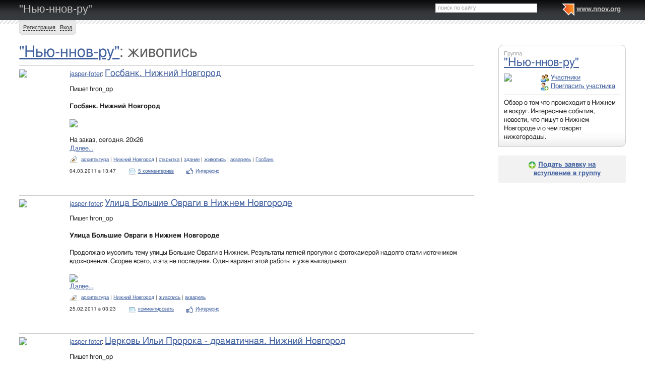

--- FILE ---
content_type: text/html; charset=utf-8
request_url: http://new.nnov.org/tag/zhivopis
body_size: 16046
content:
<!DOCTYPE html PUBLIC "-//W3C//DTD XHTML 1.0 Transitional//EN" "http://www.w3.org/TR/xhtml1/DTD/xhtml1-transitional.dtd">
<html xmlns="http://www.w3.org/1999/xhtml">
<head>
   <title>живопись на "Нью-ннов-ру"</title>
<meta http-equiv="Content-Type" content="text/html; charset=utf-8" />

<meta name="description" content="Статьи по тегу живопись на "Нью-ннов-ру" Нижний Новгород" /><meta name="keywords" content="Новгород, Нижний" />
<link rel="shortcut icon" type="image/x-icon" href="http://img.nnov.org/favicon.ico"/>
<link rel="icon" type="image/x-icon" href="http://img.nnov.org/favicon.ico"/>
  	<link rel="alternate" type="application/rss+xml" title=""Нью-ннов-ру"" href="http://new.nnov.org/rss.php" />
	   
 
            
            
    
  
   <script type="text/javascript" src="http://s.img.nnov.org/jquery,startup.js?1.2.7"></script>
  <link rel="stylesheet" href="http://s.img.nnov.org/colors,classic_v2.css;JooStest.css;Oflife.css;Beatle,common.css;myspace,menu.css;myspace,menu.css?3.5.8" type="text/css" media="all"/>

   
 
    <script type="text/javascript" src="http://s.img.nnov.org/adwolf.js"></script>
</head>
<body id="myspace" class="js cBody full" onclick='return {"data":{"user":{"user_id":0,"login":""}},"dispatcher":"page"}' widget="Controls_Document" data='{"userId":0,"login":""}'>
  <script type="text/javascript">

  var _gaq = _gaq || [];
  _gaq.push(['_setAccount', 'UA-30406011-5']);
  _gaq.push(['_setDomainName', '.nnov.org']);
  _gaq.push(['_setSessionCookieTimeout', 7200000]);
  _gaq.push(['_trackPageview']);
  _gaq.push(['t2._setAccount', 'UA-30406011-1']);
 _gaq.push(['t2._setDomainName','none']);
 _gaq.push(['t2._setAllowLinker',true]);
  _gaq.push(['t2._trackPageview']);

  (function() {
    var ga = document.createElement('script'); ga.type = 'text/javascript'; ga.async = true;
    ga.src = ('https:' == document.location.protocol ? 'https://ssl' : 'http://www') + '.google-analytics.com/ga.js';
    var s = document.getElementsByTagName('script')[0]; s.parentNode.insertBefore(ga, s);
  })();

</script>
<!-- Yandex.Metrika counter -->
<script type="text/javascript">
(function (d, w, c) {
    (w[c] = w[c] || []).push(function() {
        try {
            w.yaCounter17734588 = new Ya.Metrika({id:17734588, enableAll: true, webvisor:true});
        } catch(e) { }
    });
    
    var n = d.getElementsByTagName("script")[0],
        s = d.createElement("script"),
        f = function () { n.parentNode.insertBefore(s, n); };
    s.type = "text/javascript";
    s.async = true;
    s.src = (d.location.protocol == "https:" ? "https:" : "http:") + "//mc.yandex.ru/metrika/watch.js";

    if (w.opera == "[object Opera]") {
        d.addEventListener("DOMContentLoaded", f);
    } else { f(); }
})(document, window, "yandex_metrika_callbacks");
</script>
<noscript><div><img src="//mc.yandex.ru/watch/17734588" style="position:absolute; left:-9999px;" alt="" /></div></noscript>
<!-- /Yandex.Metrika counter -->

<style>
.TreasurePriz {position: fixed; width: 70px; height: 100px; top:100px; left:3%; z-index: 10000; }
</style>

                             

                   <div id="header_def">
 <noindex>
  </noindex>
<div class="myspace_header">
 <h2><a href="http://new.nnov.org/">"Нью-ннов-ру"</a></h2>
  <ul class="menu">
  <li class="first"> <img src="http://img.nnov.org/sp.gif" class="is icoi myspacelogonnov"/><a href="http://www.nnov.org/"><b>www.nnov.org</b></a></li>
  
 </ul> <form action="http://www.nnov.org/search/" method="GET">
 <label for="headsearch">поиск по сайту</label>
 <input id="headsearch" type="text" name="q" value="" widget="Form_Decoratelabel Search_Live" />
</form></div>
   <div id="user_panel">
   <div class="js cRoundBox rb5" etl="1" etr="1">
 <div class="co">         <a
  href="/common/popup.php?c=classUsers&m=main_v1&s=0&users_do=reg" class="js cPopup" target="reg" pw="600" ph="450">Регистрация</a> | <a
  href="/common/popup.php?c=classUsers&m=main_v1&s=0&users_do=enter" class="js cPopup" target="enter" pw="600" ph="450">Вход</a>       <div class="c"></div></div>
</div>


  </div>
    
 
 
    
 
 </div>
 <div id="main">
 <div class="grid_row " ></div>
 <div class="grid_row">
   </div>
 <div class="grid_row">
  <div class="grid_cc">
       

<div class="folderTitle"><h1><a href="/">"Нью-ннов-ру"</a>: живопись</h1></div>
 	<div class="obj-pres-thumb obj-pres-thumb-autor">
<hr/>
  <div class="obj-pres-autor"><img src="http://preview.nnov.org/avatarcrop80/0/24/24514.jpg"/></div>  <div class="obj-pres-thumb-title">
  <a href="http://jasper-foter.nnov.org/" class="js cUser" target="_top" title="">jasper-foter</a>:   <h3><a href="http://new.nnov.org/new/2627222.html">Госбанк. Нижний Новгород</a></h3>
  </div>
  <div class="obj-pres-thumb-desc">

  <div class="objDesc">Пишет hron_op<br />
<br />
<strong>Госбанк. Нижний Новгород</strong><br />
<br />
<a href="http://img.nnow.ru/data/myupload/0/24/24514/1276.jpg" target="_blank"><img src="http://preview.nnow.ru/upload/0/data/myupload/0/24/24514/1276.jpg" /></a> <br />
   <br />
На заказ, сегодня. 20х26<br />
<a href="http://new.nnov.org/new/2627222.html#Part1" class="MyCut"> Далее&hellip; </a></div>
</div>
  <div class="obj-pres-thumb-serv">
     <div class="obj-pres-thumb-tags">                  <div class="tags_ico"> <img src="http://img.nnov.org/sp.gif" class="is icoi tags"/>                                  <a href="http://new.nnov.org/tag/arhitektura">архитектура</a>
                       |         <a href="http://new.nnov.org/tag/nizhniy-novgorod">Нижний Новгород</a>
                       |         <a href="http://new.nnov.org/tag/otkrytka">открытка</a>
                       |         <a href="http://new.nnov.org/tag/zdanie">здание</a>
                       |         <a href="http://new.nnov.org/tag/zhivopis">живопись</a>
                       |         <a href="http://new.nnov.org/tag/akvarel">акварель</a>
                       |         <a href="http://new.nnov.org/tag/gosbank">Госбанк</a>
                  </div>
      </div>      <div class="obj-pres-thumb-serv-date obj-serv-thumb">04.03.2011 в 13:47</div>
      <div class="obj-pres-thumb-serv-comment obj-serv-thumb"> <img src="http://img.nnov.org/sp.gif" class="is icoi comment"/><a href="http://new.nnov.org/new/2627222.html#comments">5 комментариев</a></div>
      <div class="obj-pres-thumb-serv-like obj-serv-thumb">


      <div class=" controlLink" 
widget="Controls_Linker"
data="{
  uopClass : 'classMyItemBlog', 
  uopId : 2627222,
  isLiked : 0  , userNoReg : 1}"
>
 <img src="http://img.nnov.org/sp.gif" class="is icoi likeIcon"/><a href="#" class="Add">Интересно</a>
<a href="#" class="showModalBlock" method="Drop">Вам интересно</a>
<div class="modalBlock" method="Drop">
<a href="#" class="Drop">Больше не интересно</a>
</div>
<span class="CountLikers hide" >(<a href="#" class="showCount" >0</a>)</span>
</div>
</div>
      <div class="c"></div>

  </div>
  </div>
 	<div class="obj-pres-thumb obj-pres-thumb-autor">
<hr/>
  <div class="obj-pres-autor"><img src="http://preview.nnov.org/avatarcrop80/0/24/24514.jpg"/></div>  <div class="obj-pres-thumb-title">
  <a href="http://jasper-foter.nnov.org/" class="js cUser" target="_top" title="">jasper-foter</a>:   <h3><a href="http://new.nnov.org/new/2582263.html">Улица Большие Овраги в Нижнем Новгороде</a></h3>
  </div>
  <div class="obj-pres-thumb-desc">

  <div class="objDesc">Пишет hron_op<br />
<br />
<strong>Улица Большие Овраги в Нижнем Новгороде</strong><br />
<br />
    Продолжаю мусолить тему улицы Большие Овраги в Нижнем.  Результаты летней прогулки с фотокамерой надолго стали источником вдохновения. Скорее всего, и эта не последняя. Один вариант этой работы я уже выкладывал<br />
<br />
<a href="http://img.nnow.ru/data/myupload/0/24/24514/0006kc3c.jpg" target="_blank"><img src="http://preview.nnow.ru/upload/0/data/myupload/0/24/24514/0006kc3c.jpg" /></a> <br />
<a href="http://new.nnov.org/new/2582263.html#Part1" class="MyCut"> Далее&hellip; </a></div>
</div>
  <div class="obj-pres-thumb-serv">
     <div class="obj-pres-thumb-tags">                  <div class="tags_ico"> <img src="http://img.nnov.org/sp.gif" class="is icoi tags"/>                                  <a href="http://new.nnov.org/tag/arhitektura">архитектура</a>
                       |         <a href="http://new.nnov.org/tag/nizhniy-novgorod">Нижний Новгород</a>
                       |         <a href="http://new.nnov.org/tag/zhivopis">живопись</a>
                       |         <a href="http://new.nnov.org/tag/akvarel">акварель</a>
                  </div>
      </div>      <div class="obj-pres-thumb-serv-date obj-serv-thumb">25.02.2011 в 03:23</div>
      <div class="obj-pres-thumb-serv-comment obj-serv-thumb"> <img src="http://img.nnov.org/sp.gif" class="is icoi comment"/><a href="http://new.nnov.org/new/2582263.html#comments">комментировать</a></div>
      <div class="obj-pres-thumb-serv-like obj-serv-thumb">


      <div class=" controlLink" 
widget="Controls_Linker"
data="{
  uopClass : 'classMyItemBlog', 
  uopId : 2582263,
  isLiked : 0  , userNoReg : 1}"
>
 <img src="http://img.nnov.org/sp.gif" class="is icoi likeIcon"/><a href="#" class="Add">Интересно</a>
<a href="#" class="showModalBlock" method="Drop">Вам интересно</a>
<div class="modalBlock" method="Drop">
<a href="#" class="Drop">Больше не интересно</a>
</div>
<span class="CountLikers hide" >(<a href="#" class="showCount" >0</a>)</span>
</div>
</div>
      <div class="c"></div>

  </div>
  </div>
 	<div class="obj-pres-thumb obj-pres-thumb-autor">
<hr/>
  <div class="obj-pres-autor"><img src="http://preview.nnov.org/avatarcrop80/0/24/24514.jpg"/></div>  <div class="obj-pres-thumb-title">
  <a href="http://jasper-foter.nnov.org/" class="js cUser" target="_top" title="">jasper-foter</a>:   <h3><a href="http://new.nnov.org/new/2508310.html">Церковь Ильи Пророка - драматичная. Нижний Новгород</a></h3>
  </div>
  <div class="obj-pres-thumb-desc">

  <div class="objDesc">Пишет hron_op<br />
<br />
<strong>Церковь Ильи Пророка - драматичная</strong><br />
<br />
    Вот такая еще нарисовалась сегодня. <br />
<br />
<a href="http://img.nnow.ru/data/myupload/0/24/24514/00087wyx.jpg" target="_blank"><img src="http://preview.nnow.ru/upload/0/data/myupload/0/24/24514/00087wyx.jpg" /></a> <br />
<br />
Акварель, чернила черные, формат А2<br />
<a href="http://new.nnov.org/new/2508310.html#Part1" class="MyCut"> Далее&hellip; </a></div>
</div>
  <div class="obj-pres-thumb-serv">
     <div class="obj-pres-thumb-tags">                  <div class="tags_ico"> <img src="http://img.nnov.org/sp.gif" class="is icoi tags"/>                                  <a href="http://new.nnov.org/tag/arhitektura">архитектура</a>
                       |         <a href="http://new.nnov.org/tag/nizhniy-novgorod">Нижний Новгород</a>
                       |         <a href="http://new.nnov.org/tag/tserkvi">церкви</a>
                       |         <a href="http://new.nnov.org/tag/zhivopis">живопись</a>
                       |         <a href="http://new.nnov.org/tag/hramy">храмы</a>
                       |         <a href="http://new.nnov.org/tag/ilinskaya">Ильинская</a>
                       |         <a href="http://new.nnov.org/tag/hram-ili-proroka">храм Ильи Пророка</a>
                  </div>
      </div>      <div class="obj-pres-thumb-serv-date obj-serv-thumb">12.02.2011 в 21:31</div>
      <div class="obj-pres-thumb-serv-comment obj-serv-thumb"> <img src="http://img.nnov.org/sp.gif" class="is icoi comment"/><a href="http://new.nnov.org/new/2508310.html#comments">комментировать</a></div>
      <div class="obj-pres-thumb-serv-like obj-serv-thumb">


      <div class=" controlLink" 
widget="Controls_Linker"
data="{
  uopClass : 'classMyItemBlog', 
  uopId : 2508310,
  isLiked : 0  , userNoReg : 1}"
>
 <img src="http://img.nnov.org/sp.gif" class="is icoi likeIcon"/><a href="#" class="Add">Интересно</a>
<a href="#" class="showModalBlock" method="Drop">Вам интересно</a>
<div class="modalBlock" method="Drop">
<a href="#" class="Drop">Больше не интересно</a>
</div>
<span class="CountLikers" >(<a href="#" class="showCount" >1</a>)</span>
</div>
</div>
      <div class="c"></div>

  </div>
  </div>
 	<div class="obj-pres-thumb obj-pres-thumb-autor">
<hr/>
  <div class="obj-pres-autor"><img src="http://preview.nnov.org/avatarcrop80/0/24/24514.jpg"/></div>  <div class="obj-pres-thumb-title">
  <a href="http://jasper-foter.nnov.org/" class="js cUser" target="_top" title="">jasper-foter</a>:   <h3><a href="http://new.nnov.org/new/2501115.html">Выставка Рябчевской Анны. Нижний Новгород</a></h3>
  </div>
  <div class="obj-pres-thumb-desc">

  <div class="objDesc">Пишет hice<br />
<br />
<strong>Выставка Рябчевской Анны.</strong><br />
<br />
    На днях был на открытии выставки Анны Рябчевской, моего хорошего друга. Выставка называется "Шаман Лис" и проходит в эти дни в Нижегородском государственном выставочном комплексе.<br />
<br />
    В сентябре 2010 года, Анна съездила на Алтай. Это была поездка за новыми ощущениями и эмоциями. И вот сейчас она показывает свои работы всем нам.<br />
<br />
    Выставку Анна посвятила своим родителям. На мой взгляд был сделан очередной шажок по жизненной лестнице. Искренне желаю Анне еще множества прорывов в себе.<br />
<br />
    Кстати выставка пройдет до 28 февраля и у Вас есть еще куча возможностей попасть на нее.<br />
<br />
<a href="http://img.nnow.ru/data/myupload/0/24/24514/1202.jpg" target="_blank"><img src="http://preview.nnow.ru/upload/0/data/myupload/0/24/24514/1202.jpg" /></a> <br />
<a href="http://new.nnov.org/new/2501115.html#Part1" class="MyCut"> Далее&hellip; </a></div>
</div>
  <div class="obj-pres-thumb-serv">
     <div class="obj-pres-thumb-tags">                  <div class="tags_ico"> <img src="http://img.nnov.org/sp.gif" class="is icoi tags"/>                                  <a href="http://new.nnov.org/tag/nizhniy-novgorod">Нижний Новгород</a>
                       |         <a href="http://new.nnov.org/tag/zhivopis">живопись</a>
                       |         <a href="http://new.nnov.org/tag/hudozhniki">художники</a>
                       |         <a href="http://new.nnov.org/tag/vystavki">выставки</a>
                       |         <a href="http://new.nnov.org/tag/anna-ryabchevskaya">Анна Рябчевская</a>
                  </div>
      </div>      <div class="obj-pres-thumb-serv-date obj-serv-thumb">11.02.2011 в 12:17</div>
      <div class="obj-pres-thumb-serv-comment obj-serv-thumb"> <img src="http://img.nnov.org/sp.gif" class="is icoi comment"/><a href="http://new.nnov.org/new/2501115.html#comments">3 комментария</a></div>
      <div class="obj-pres-thumb-serv-like obj-serv-thumb">


      <div class=" controlLink" 
widget="Controls_Linker"
data="{
  uopClass : 'classMyItemBlog', 
  uopId : 2501115,
  isLiked : 0  , userNoReg : 1}"
>
 <img src="http://img.nnov.org/sp.gif" class="is icoi likeIcon"/><a href="#" class="Add">Интересно</a>
<a href="#" class="showModalBlock" method="Drop">Вам интересно</a>
<div class="modalBlock" method="Drop">
<a href="#" class="Drop">Больше не интересно</a>
</div>
<span class="CountLikers" >(<a href="#" class="showCount" >2</a>)</span>
</div>
</div>
      <div class="c"></div>

  </div>
  </div>
 	<div class="obj-pres-thumb obj-pres-thumb-autor">
<hr/>
  <div class="obj-pres-autor"><img src="http://preview.nnov.org/avatarcrop80/0/24/24514.jpg"/></div>  <div class="obj-pres-thumb-title">
  <a href="http://jasper-foter.nnov.org/" class="js cUser" target="_top" title="">jasper-foter</a>:   <h3><a href="http://new.nnov.org/new/2361840.html">Улица Маслякова в Нижнем Новгороде</a></h3>
  </div>
  <div class="obj-pres-thumb-desc">

  <div class="objDesc">Пишет hron_op<br />
<br />
<strong>Первая работа в этом году.</strong><br />
<br />
<h4><strong>Всех с Новым Годом!</strong></h4>Лет пять у меня не было уже такого цейтнота, как в последний месяц уходящего года. Взял большую и неинтересную, но хорошо оплачиваемую работу, объемы оказались такие, что некогда было даже зайти просмотреть френд - ленту. Кисть в руки даже просто подержать не брал. <br />
<br />
<a href="http://img.nnow.ru/data/myupload/0/24/24514/0007x4kh.jpg" target="_blank"><img src="http://preview.nnow.ru/upload/0/data/myupload/0/24/24514/0007x4kh.jpg" /></a> <br />
<a href="http://new.nnov.org/new/2361840.html#Part1" class="MyCut"> Далее&hellip; </a></div>
</div>
  <div class="obj-pres-thumb-serv">
     <div class="obj-pres-thumb-tags">                  <div class="tags_ico"> <img src="http://img.nnov.org/sp.gif" class="is icoi tags"/>                                  <a href="http://new.nnov.org/tag/nizhniy-novgorod">Нижний Новгород</a>
                       |         <a href="http://new.nnov.org/tag/zhivopis">живопись</a>
                       |         <a href="http://new.nnov.org/tag/akvarel">акварель</a>
                       |         <a href="http://new.nnov.org/tag/ulitsa-maslyakova">улица Маслякова</a>
                  </div>
      </div>      <div class="obj-pres-thumb-serv-date obj-serv-thumb">03.01.2011 в 00:26</div>
      <div class="obj-pres-thumb-serv-comment obj-serv-thumb"> <img src="http://img.nnov.org/sp.gif" class="is icoi comment"/><a href="http://new.nnov.org/new/2361840.html#comments">6 комментариев</a></div>
      <div class="obj-pres-thumb-serv-like obj-serv-thumb">


      <div class=" controlLink" 
widget="Controls_Linker"
data="{
  uopClass : 'classMyItemBlog', 
  uopId : 2361840,
  isLiked : 0  , userNoReg : 1}"
>
 <img src="http://img.nnov.org/sp.gif" class="is icoi likeIcon"/><a href="#" class="Add">Интересно</a>
<a href="#" class="showModalBlock" method="Drop">Вам интересно</a>
<div class="modalBlock" method="Drop">
<a href="#" class="Drop">Больше не интересно</a>
</div>
<span class="CountLikers hide" >(<a href="#" class="showCount" >0</a>)</span>
</div>
</div>
      <div class="c"></div>

  </div>
  </div>
 	<div class="obj-pres-thumb obj-pres-thumb-autor">
<hr/>
  <div class="obj-pres-autor"><img src="http://preview.nnov.org/avatarcrop80/0/24/24514.jpg"/></div>  <div class="obj-pres-thumb-title">
  <a href="http://jasper-foter.nnov.org/" class="js cUser" target="_top" title="">jasper-foter</a>:   <h3><a href="http://new.nnov.org/new/2305585.html">Дворик на Ильинке. Нижний Новгород</a></h3>
  </div>
  <div class="obj-pres-thumb-desc">

  <div class="objDesc">Пишет hron_op<br />
<br />
<strong>Дворик на Ильинке. Нижний Новгород</strong><br />
<br />
<strong><i>Есть в Нижнем Новгороде дворики дышащие прелестной провинциальностью, где чувствуется атмосфера старого города, где нет жесткого ритма цивилизации и урбанистического угара! (JF)</i></strong><br />
<br />
Недели три уже не брал кисть в руки. Нашел все-таки время. Пока нравится.<br />
<br />
<a href="http://img.nnow.ru/data/myupload/0/24/24514/3-1.jpg" target="_blank"><img src="http://preview.nnow.ru/upload/0/data/myupload/0/24/24514/3-1.jpg" /></a> <br />
<br />
Бумага, акварель, 40х58<br />
<a href="http://new.nnov.org/new/2305585.html#Part1" class="MyCut"> Далее&hellip; </a></div>
</div>
  <div class="obj-pres-thumb-serv">
     <div class="obj-pres-thumb-tags">                  <div class="tags_ico"> <img src="http://img.nnov.org/sp.gif" class="is icoi tags"/>                                  <a href="http://new.nnov.org/tag/nizhniy-novgorod">Нижний Новгород</a>
                       |         <a href="http://new.nnov.org/tag/zhivopis">живопись</a>
                       |         <a href="http://new.nnov.org/tag/akvarel">акварель</a>
                       |         <a href="http://new.nnov.org/tag/ilinskaya">Ильинская</a>
                       |         <a href="http://new.nnov.org/tag/staryy-gorod">старый город</a>
                  </div>
      </div>      <div class="obj-pres-thumb-serv-date obj-serv-thumb">06.12.2010 в 20:09</div>
      <div class="obj-pres-thumb-serv-comment obj-serv-thumb"> <img src="http://img.nnov.org/sp.gif" class="is icoi comment"/><a href="http://new.nnov.org/new/2305585.html#comments">7 комментариев</a></div>
      <div class="obj-pres-thumb-serv-like obj-serv-thumb">


      <div class=" controlLink" 
widget="Controls_Linker"
data="{
  uopClass : 'classMyItemBlog', 
  uopId : 2305585,
  isLiked : 0  , userNoReg : 1}"
>
 <img src="http://img.nnov.org/sp.gif" class="is icoi likeIcon"/><a href="#" class="Add">Интересно</a>
<a href="#" class="showModalBlock" method="Drop">Вам интересно</a>
<div class="modalBlock" method="Drop">
<a href="#" class="Drop">Больше не интересно</a>
</div>
<span class="CountLikers hide" >(<a href="#" class="showCount" >0</a>)</span>
</div>
</div>
      <div class="c"></div>

  </div>
  </div>
 	<div class="obj-pres-thumb obj-pres-thumb-autor">
<hr/>
  <div class="obj-pres-autor"><img src="http://preview.nnov.org/avatarcrop80/0/24/24514.jpg"/></div>  <div class="obj-pres-thumb-title">
  <a href="http://jasper-foter.nnov.org/" class="js cUser" target="_top" title="">jasper-foter</a>:   <h3><a href="http://new.nnov.org/new/2281663.html">Виды Нижнего Новгорода - глазами художников</a></h3>
  </div>
  <div class="obj-pres-thumb-desc">

  <div class="objDesc">Пишет <a href="/common/user.php?user_id=1859720" target="_blank"><b>Максуд</b></a><br />
<br />
<strong>Виды Нижнего Новгорода - глазами художников</strong><br />
<br />
<a href="http://img.nnow.ru/data/myupload/1/859/1859720/nn-1838.jpg" target="_blank"><img src="http://preview.nnow.ru/upload/0/data/myupload/1/859/1859720/nn-1838.jpg" /></a> <br />
<br />
<i>Картина "Нижний Новгород" (1838г.)<br />
<br />
ЧЕРНЕЦОВ Никанор Григорьевич (1805-1879). Из собрания Нижегородского государственного художественного музея.</i><br />
<a href="http://new.nnov.org/new/2281663.html#Part1" class="MyCut"> Далее&hellip; </a></div>
</div>
  <div class="obj-pres-thumb-serv">
     <div class="obj-pres-thumb-tags">                  <div class="tags_ico"> <img src="http://img.nnov.org/sp.gif" class="is icoi tags"/>                                  <a href="http://new.nnov.org/tag/nizhniy-novgorod">Нижний Новгород</a>
                       |         <a href="http://new.nnov.org/tag/peyzazh">Пейзаж</a>
                       |         <a href="http://new.nnov.org/tag/zhivopis">живопись</a>
                       |         <a href="http://new.nnov.org/tag/hudozhniki">художники</a>
                       |         <a href="http://new.nnov.org/tag/sobory">соборы</a>
                       |         <a href="http://new.nnov.org/tag/sobor-aleksandra-nevskogo">собор Александра Невского</a>
                       |         <a href="http://new.nnov.org/tag/muzei">музеи</a>
                       |         <a href="http://new.nnov.org/tag/kreml">Кремль</a>
                  </div>
      </div>      <div class="obj-pres-thumb-serv-date obj-serv-thumb">25.11.2010 в 22:50</div>
      <div class="obj-pres-thumb-serv-comment obj-serv-thumb"> <img src="http://img.nnov.org/sp.gif" class="is icoi comment"/><a href="http://new.nnov.org/new/2281663.html#comments">2 комментария</a></div>
      <div class="obj-pres-thumb-serv-like obj-serv-thumb">


      <div class=" controlLink" 
widget="Controls_Linker"
data="{
  uopClass : 'classMyItemBlog', 
  uopId : 2281663,
  isLiked : 0  , userNoReg : 1}"
>
 <img src="http://img.nnov.org/sp.gif" class="is icoi likeIcon"/><a href="#" class="Add">Интересно</a>
<a href="#" class="showModalBlock" method="Drop">Вам интересно</a>
<div class="modalBlock" method="Drop">
<a href="#" class="Drop">Больше не интересно</a>
</div>
<span class="CountLikers hide" >(<a href="#" class="showCount" >0</a>)</span>
</div>
</div>
      <div class="c"></div>

  </div>
  </div>
 	<div class="obj-pres-thumb obj-pres-thumb-autor">
<hr/>
  <div class="obj-pres-autor"><img src="http://preview.nnov.org/avatarcrop80/0/24/24514.jpg"/></div>  <div class="obj-pres-thumb-title">
  <a href="http://jasper-foter.nnov.org/" class="js cUser" target="_top" title="">jasper-foter</a>:   <h3><a href="http://new.nnov.org/new/2279338.html">Всероссийская промышленная и художественная выставка в Нижнем Новгороде 1896 г. (продолжение)</a></h3>
  </div>
  <div class="obj-pres-thumb-desc">

  <div class="objDesc">Пишет <a href="/common/user.php?user_id=1859720" target="_blank"><b>Максуд</b></a><br />
<br />
<strong><font color="green">XVI ВСЕРОССИЙСКАЯ ПРОМЫШЛЕННАЯ И ХУДОЖЕСТВЕННАЯ ВЫСТАВКА В НИЖНЕМ НОВГОРОДЕ И ЕЕ РОЛЬ В КУЛЬТУРНОЙ ЖИЗНИ РОССИИ</font><br />
<br />
<i>М.В.Хализов<br />
Чтения,посвященные дням славянской письменности и культуры.Материалы региональной научной конференции Чебоксары,20-21 мая 2000 г.</i><br />
<br />
<img src="http://img.nnow.ru/data/myupload/1/859/1859720/pamyatn--y-znak-v-chest-xvi-vserossiyskoy-prom--schlennoy-i-hudozhestvennoy-v--stavki.jpg" /> <br />
<br />
<font color="#0000FF"><i>Памятный знак в честь XVI Всероссийской промышленной и художественной выставки<br />
Фото А.И. Давыдова. Апрель 2009 г.</i></font><br />
<a href="http://new.nnov.org/new/2279338.html#Part1" class="MyCut"> Далее&hellip; </a></strong></div>
</div>
  <div class="obj-pres-thumb-serv">
     <div class="obj-pres-thumb-tags">                  <div class="tags_ico"> <img src="http://img.nnov.org/sp.gif" class="is icoi tags"/>                                  <a href="http://new.nnov.org/tag/arhitektura">архитектура</a>
                       |         <a href="http://new.nnov.org/tag/istoriya">история</a>
                       |         <a href="http://new.nnov.org/tag/vystavka">выставка</a>
                       |         <a href="http://new.nnov.org/tag/nizhniy-novgorod">Нижний Новгород</a>
                       |         <a href="http://new.nnov.org/tag/foto">фото</a>
                       |         <a href="http://new.nnov.org/tag/zhivopis">живопись</a>
                       |         <a href="http://new.nnov.org/tag/hudozhniki">художники</a>
                       |         <a href="http://new.nnov.org/tag/promyschlennost">промышленность</a>
                  </div>
      </div>      <div class="obj-pres-thumb-serv-date obj-serv-thumb">25.11.2010 в 11:30</div>
      <div class="obj-pres-thumb-serv-comment obj-serv-thumb"> <img src="http://img.nnov.org/sp.gif" class="is icoi comment"/><a href="http://new.nnov.org/new/2279338.html#comments">комментировать</a></div>
      <div class="obj-pres-thumb-serv-like obj-serv-thumb">


      <div class=" controlLink" 
widget="Controls_Linker"
data="{
  uopClass : 'classMyItemBlog', 
  uopId : 2279338,
  isLiked : 0  , userNoReg : 1}"
>
 <img src="http://img.nnov.org/sp.gif" class="is icoi likeIcon"/><a href="#" class="Add">Интересно</a>
<a href="#" class="showModalBlock" method="Drop">Вам интересно</a>
<div class="modalBlock" method="Drop">
<a href="#" class="Drop">Больше не интересно</a>
</div>
<span class="CountLikers hide" >(<a href="#" class="showCount" >0</a>)</span>
</div>
</div>
      <div class="c"></div>

  </div>
  </div>
 	<div class="obj-pres-thumb obj-pres-thumb-autor">
<hr/>
  <div class="obj-pres-autor"><img src="http://preview.nnov.org/avatarcrop80/0/24/24514.jpg"/></div>  <div class="obj-pres-thumb-title">
  <a href="http://jasper-foter.nnov.org/" class="js cUser" target="_top" title="">jasper-foter</a>:   <h3><a href="http://new.nnov.org/new/2270690.html">Всероссийская промышленная и художественная выставка в Нижнем Новгороде 1896 г.</a></h3>
  </div>
  <div class="obj-pres-thumb-desc">

  <div class="objDesc">Пишет <a href="/common/user.php?user_id=1859720" target="_blank"><b>Максуд</b></a><br />
<br />
<strong>Всероссийская промышленная и художественная выставка в Нижнем Новгороде 1896 г.</strong><br />
<br />
<a href="http://img.nnow.ru/data/myupload/1/859/1859720/381-fvgadtr-out-preview.jpg" target="_blank"><img src="http://preview.nnow.ru/upload/0/data/myupload/1/859/1859720/381-fvgadtr-out-preview.jpg" /></a> <br />
<br />
<strong>Общий вид павильонов.  Фотография М. П. Дмитриева</strong><br />
<a href="http://new.nnov.org/new/2270690.html#Part1" class="MyCut"> Далее&hellip; </a></div>
</div>
  <div class="obj-pres-thumb-serv">
     <div class="obj-pres-thumb-tags">                  <div class="tags_ico"> <img src="http://img.nnov.org/sp.gif" class="is icoi tags"/>                                  <a href="http://new.nnov.org/tag/vystavka">выставка</a>
                       |         <a href="http://new.nnov.org/tag/nizhniy-novgorod">Нижний Новгород</a>
                       |         <a href="http://new.nnov.org/tag/foto">фото</a>
                       |         <a href="http://new.nnov.org/tag/peyzazh">Пейзаж</a>
                       |         <a href="http://new.nnov.org/tag/zhivopis">живопись</a>
                       |         <a href="http://new.nnov.org/tag/hudozhniki">художники</a>
                       |         <a href="http://new.nnov.org/tag/promyschlennost">промышленность</a>
                       |         <a href="http://new.nnov.org/tag/istoriya">история</a>
                  </div>
      </div>      <div class="obj-pres-thumb-serv-date obj-serv-thumb">22.11.2010 в 19:10</div>
      <div class="obj-pres-thumb-serv-comment obj-serv-thumb"> <img src="http://img.nnov.org/sp.gif" class="is icoi comment"/><a href="http://new.nnov.org/new/2270690.html#comments">8 комментариев</a></div>
      <div class="obj-pres-thumb-serv-like obj-serv-thumb">


      <div class=" controlLink" 
widget="Controls_Linker"
data="{
  uopClass : 'classMyItemBlog', 
  uopId : 2270690,
  isLiked : 0  , userNoReg : 1}"
>
 <img src="http://img.nnov.org/sp.gif" class="is icoi likeIcon"/><a href="#" class="Add">Интересно</a>
<a href="#" class="showModalBlock" method="Drop">Вам интересно</a>
<div class="modalBlock" method="Drop">
<a href="#" class="Drop">Больше не интересно</a>
</div>
<span class="CountLikers hide" >(<a href="#" class="showCount" >0</a>)</span>
</div>
</div>
      <div class="c"></div>

  </div>
  </div>
 	<div class="obj-pres-thumb obj-pres-thumb-autor">
<hr/>
  <div class="obj-pres-autor"><img src="http://preview.nnov.org/avatarcrop80/0/24/24514.jpg"/></div>  <div class="obj-pres-thumb-title">
  <a href="http://jasper-foter.nnov.org/" class="js cUser" target="_top" title="">jasper-foter</a>:   <h3><a href="http://new.nnov.org/new/2245774.html">Башни Нижегородского Кремля</a></h3>
  </div>
  <div class="obj-pres-thumb-desc">

  <div class="objDesc">Пишет hron_op<br />
<br />
<strong>Башни Нижегородского Кремля</strong><br />
<br />
Сделал маленькую серию подобных открыток с башнями Нижегородского кремля, собирался продолжить, но руки пока не дошли. Выложить тоже не доходили до сегодняшнего вечера, хотя и обещал. Решил исправиться, тем более что новых работ и нет. Формат 30х21, акварель, тушь.<br />
<br />
<strong>Северная</strong><br />
<br />
<a href="http://img.nnow.ru/data/myupload/0/24/24514/severnaya-01.jpg" target="_blank"><img src="http://preview.nnow.ru/upload/0/data/myupload/0/24/24514/severnaya-01.jpg" /></a> <br />
<a href="http://new.nnov.org/new/2245774.html#Part1" class="MyCut"> Далее&hellip; </a></div>
</div>
  <div class="obj-pres-thumb-serv">
     <div class="obj-pres-thumb-tags">                  <div class="tags_ico"> <img src="http://img.nnov.org/sp.gif" class="is icoi tags"/>                                  <a href="http://new.nnov.org/tag/kreml">Кремль</a>
                       |         <a href="http://new.nnov.org/tag/nizhniy-novgorod">Нижний Новгород</a>
                       |         <a href="http://new.nnov.org/tag/zhivopis">живопись</a>
                       |         <a href="http://new.nnov.org/tag/akvarel">акварель</a>
                  </div>
      </div>      <div class="obj-pres-thumb-serv-date obj-serv-thumb">13.11.2010 в 08:53</div>
      <div class="obj-pres-thumb-serv-comment obj-serv-thumb"> <img src="http://img.nnov.org/sp.gif" class="is icoi comment"/><a href="http://new.nnov.org/new/2245774.html#comments">комментировать</a></div>
      <div class="obj-pres-thumb-serv-like obj-serv-thumb">


      <div class=" controlLink" 
widget="Controls_Linker"
data="{
  uopClass : 'classMyItemBlog', 
  uopId : 2245774,
  isLiked : 0  , userNoReg : 1}"
>
 <img src="http://img.nnov.org/sp.gif" class="is icoi likeIcon"/><a href="#" class="Add">Интересно</a>
<a href="#" class="showModalBlock" method="Drop">Вам интересно</a>
<div class="modalBlock" method="Drop">
<a href="#" class="Drop">Больше не интересно</a>
</div>
<span class="CountLikers hide" >(<a href="#" class="showCount" >0</a>)</span>
</div>
</div>
      <div class="c"></div>

  </div>
  </div>
 	<div class="obj-pres-thumb obj-pres-thumb-autor">
<hr/>
  <div class="obj-pres-autor"><img src="http://preview.nnov.org/avatarcrop80/0/24/24514.jpg"/></div>  <div class="obj-pres-thumb-title">
  <a href="http://jasper-foter.nnov.org/" class="js cUser" target="_top" title="">jasper-foter</a>:   <h3><a href="http://new.nnov.org/new/2203137.html">Собор Михаила Архангела в Нижнем Новгороде</a></h3>
  </div>
  <div class="obj-pres-thumb-desc">

  <div class="objDesc">Пишет hron_op<br />
<br />
<strong>Собор Михаила Архангела в Нижнем Новгороде</strong><br />
<br />
<a href="http://img.nnow.ru/data/myupload/0/24/24514/0007cy3a.jpg" target="_blank"><img src="http://preview.nnow.ru/upload/0/data/myupload/0/24/24514/0007cy3a.jpg" /></a> <br />
<a href="http://new.nnov.org/new/2203137.html#Part1" class="MyCut"> Далее&hellip; </a></div>
</div>
  <div class="obj-pres-thumb-serv">
     <div class="obj-pres-thumb-tags">                  <div class="tags_ico"> <img src="http://img.nnov.org/sp.gif" class="is icoi tags"/>                                  <a href="http://new.nnov.org/tag/kreml">Кремль</a>
                       |         <a href="http://new.nnov.org/tag/zhivopis">живопись</a>
                       |         <a href="http://new.nnov.org/tag/hudozhniki">художники</a>
                       |         <a href="http://new.nnov.org/tag/sobory">соборы</a>
                  </div>
      </div>      <div class="obj-pres-thumb-serv-date obj-serv-thumb">25.10.2010 в 02:34</div>
      <div class="obj-pres-thumb-serv-comment obj-serv-thumb"> <img src="http://img.nnov.org/sp.gif" class="is icoi comment"/><a href="http://new.nnov.org/new/2203137.html#comments">комментировать</a></div>
      <div class="obj-pres-thumb-serv-like obj-serv-thumb">


      <div class=" controlLink" 
widget="Controls_Linker"
data="{
  uopClass : 'classMyItemBlog', 
  uopId : 2203137,
  isLiked : 0  , userNoReg : 1}"
>
 <img src="http://img.nnov.org/sp.gif" class="is icoi likeIcon"/><a href="#" class="Add">Интересно</a>
<a href="#" class="showModalBlock" method="Drop">Вам интересно</a>
<div class="modalBlock" method="Drop">
<a href="#" class="Drop">Больше не интересно</a>
</div>
<span class="CountLikers hide" >(<a href="#" class="showCount" >0</a>)</span>
</div>
</div>
      <div class="c"></div>

  </div>
  </div>
 	<div class="obj-pres-thumb obj-pres-thumb-autor">
<hr/>
  <div class="obj-pres-autor"><img src="http://preview.nnov.org/avatarcrop80/0/24/24514.jpg"/></div>  <div class="obj-pres-thumb-title">
  <a href="http://jasper-foter.nnov.org/" class="js cUser" target="_top" title="">jasper-foter</a>:   <h3><a href="http://new.nnov.org/new/2188230.html">Печерский монастырь в Нижнем Новгороде</a></h3>
  </div>
  <div class="obj-pres-thumb-desc">

  <div class="objDesc">Пишет, вернее рисует hron_op<br />
<br />
<strong>Печерский монастырь в Нижнем Новгороде</strong><br />
<br />
<a href="http://img.nnow.ru/data/myupload/0/24/24514/pecherskij-02.jpg" target="_blank"><img src="http://preview.nnow.ru/upload/0/data/myupload/0/24/24514/pecherskij-02.jpg" /></a> <br />
<a href="http://new.nnov.org/new/2188230.html#Part1" class="MyCut"> Далее&hellip; </a></div>
</div>
  <div class="obj-pres-thumb-serv">
     <div class="obj-pres-thumb-tags">                  <div class="tags_ico"> <img src="http://img.nnov.org/sp.gif" class="is icoi tags"/>                                  <a href="http://new.nnov.org/tag/nizhniy-novgorod">Нижний Новгород</a>
                       |         <a href="http://new.nnov.org/tag/zhivopis">живопись</a>
                       |         <a href="http://new.nnov.org/tag/akvarel">акварель</a>
                       |         <a href="http://new.nnov.org/tag/pecherskiy-monastyr">Печерский монастырь</a>
                  </div>
      </div>      <div class="obj-pres-thumb-serv-date obj-serv-thumb">21.10.2010 в 12:03</div>
      <div class="obj-pres-thumb-serv-comment obj-serv-thumb"> <img src="http://img.nnov.org/sp.gif" class="is icoi comment"/><a href="http://new.nnov.org/new/2188230.html#comments">18 комментариев</a></div>
      <div class="obj-pres-thumb-serv-like obj-serv-thumb">


      <div class=" controlLink" 
widget="Controls_Linker"
data="{
  uopClass : 'classMyItemBlog', 
  uopId : 2188230,
  isLiked : 0  , userNoReg : 1}"
>
 <img src="http://img.nnov.org/sp.gif" class="is icoi likeIcon"/><a href="#" class="Add">Интересно</a>
<a href="#" class="showModalBlock" method="Drop">Вам интересно</a>
<div class="modalBlock" method="Drop">
<a href="#" class="Drop">Больше не интересно</a>
</div>
<span class="CountLikers hide" >(<a href="#" class="showCount" >0</a>)</span>
</div>
</div>
      <div class="c"></div>

  </div>
  </div>
 	<div class="obj-pres-thumb obj-pres-thumb-autor">
<hr/>
  <div class="obj-pres-autor"><img src="http://preview.nnov.org/avatarcrop80/0/24/24514.jpg"/></div>  <div class="obj-pres-thumb-title">
  <a href="http://jasper-foter.nnov.org/" class="js cUser" target="_top" title="">jasper-foter</a>:   <h3><a href="http://new.nnov.org/new/2066428.html">Первая графика на большом формате. Нижний Новгород</a></h3>
  </div>
  <div class="obj-pres-thumb-desc">

  <div class="objDesc">Пишет, вернее, рисует hron_op<br />
<br />
<strong>Первая графика на большом формате</strong><br />
<br />
    Форматы для меня приличные - примерно 65 на 45, тушь, кисть для каллиграфии кунья, кисти круглые беличьи<br />
<br />
<a href="http://img.nnow.ru/data/myupload/0/24/24514/gorkogo-dvor.jpg" target="_blank"><img src="http://preview.nnow.ru/upload/0/data/myupload/0/24/24514/gorkogo-dvor.jpg" /></a> <br />
<a href="http://new.nnov.org/new/2066428.html#Part1" class="MyCut"> Далее&hellip; </a></div>
</div>
  <div class="obj-pres-thumb-serv">
     <div class="obj-pres-thumb-tags">                  <div class="tags_ico"> <img src="http://img.nnov.org/sp.gif" class="is icoi tags"/>                                  <a href="http://new.nnov.org/tag/nizhniy-novgorod">Нижний Новгород</a>
                       |         <a href="http://new.nnov.org/tag/zhivopis">живопись</a>
                  </div>
      </div>      <div class="obj-pres-thumb-serv-date obj-serv-thumb">13.09.2010 в 09:24</div>
      <div class="obj-pres-thumb-serv-comment obj-serv-thumb"> <img src="http://img.nnov.org/sp.gif" class="is icoi comment"/><a href="http://new.nnov.org/new/2066428.html#comments">2 комментария</a></div>
      <div class="obj-pres-thumb-serv-like obj-serv-thumb">


      <div class=" controlLink" 
widget="Controls_Linker"
data="{
  uopClass : 'classMyItemBlog', 
  uopId : 2066428,
  isLiked : 0  , userNoReg : 1}"
>
 <img src="http://img.nnov.org/sp.gif" class="is icoi likeIcon"/><a href="#" class="Add">Интересно</a>
<a href="#" class="showModalBlock" method="Drop">Вам интересно</a>
<div class="modalBlock" method="Drop">
<a href="#" class="Drop">Больше не интересно</a>
</div>
<span class="CountLikers hide" >(<a href="#" class="showCount" >0</a>)</span>
</div>
</div>
      <div class="c"></div>

  </div>
  </div>
 	<div class="obj-pres-thumb obj-pres-thumb-autor">
<hr/>
  <div class="obj-pres-autor"><img src="http://preview.nnov.org/avatarcrop80/0/24/24514.jpg"/></div>  <div class="obj-pres-thumb-title">
  <a href="http://jasper-foter.nnov.org/" class="js cUser" target="_top" title="">jasper-foter</a>:   <h3><a href="http://new.nnov.org/new/1940926.html">Нижегородский дворик. Улица Ульянова</a></h3>
  </div>
  <div class="obj-pres-thumb-desc">

  <div class="objDesc">Пишет, вернее, рисует hron_op<br />
<br />
<strong>Нижегородский дворик. Улица Ульянова</strong><br />
<br />
<a href="http://img.nnow.ru/data/myupload/0/24/24514/0005stqz.jpg" target="_blank"><img src="http://preview.nnow.ru/upload/0/data/myupload/0/24/24514/0005stqz.jpg" /></a> <br />
     <br />
Формат открыточный - 24х16 см.<br />
По-моему, вполне прохладно получилось.<br />
<br />
<i><a href="/common/redir.php?http://hron-op.livejournal.com/33231.html" target="_blank">http://hron-op.livejournal.com/33231.html</a>  </i></div>
</div>
  <div class="obj-pres-thumb-serv">
     <div class="obj-pres-thumb-tags">                  <div class="tags_ico"> <img src="http://img.nnov.org/sp.gif" class="is icoi tags"/>                                  <a href="http://new.nnov.org/tag/ulitsa-ulyanova">улица Ульянова</a>
                       |         <a href="http://new.nnov.org/tag/nizhniy-novgorod">Нижний Новгород</a>
                       |         <a href="http://new.nnov.org/tag/zhivopis">живопись</a>
                  </div>
      </div>      <div class="obj-pres-thumb-serv-date obj-serv-thumb">04.09.2010 в 20:42</div>
      <div class="obj-pres-thumb-serv-comment obj-serv-thumb"> <img src="http://img.nnov.org/sp.gif" class="is icoi comment"/><a href="http://new.nnov.org/new/1940926.html#comments">комментировать</a></div>
      <div class="obj-pres-thumb-serv-like obj-serv-thumb">


      <div class=" controlLink" 
widget="Controls_Linker"
data="{
  uopClass : 'classMyItemBlog', 
  uopId : 1940926,
  isLiked : 0  , userNoReg : 1}"
>
 <img src="http://img.nnov.org/sp.gif" class="is icoi likeIcon"/><a href="#" class="Add">Интересно</a>
<a href="#" class="showModalBlock" method="Drop">Вам интересно</a>
<div class="modalBlock" method="Drop">
<a href="#" class="Drop">Больше не интересно</a>
</div>
<span class="CountLikers hide" >(<a href="#" class="showCount" >0</a>)</span>
</div>
</div>
      <div class="c"></div>

  </div>
  </div>
 	<div class="obj-pres-thumb obj-pres-thumb-autor">
<hr/>
  <div class="obj-pres-autor"><img src="http://preview.nnov.org/avatarcrop80/0/24/24514.jpg"/></div>  <div class="obj-pres-thumb-title">
  <a href="http://jasper-foter.nnov.org/" class="js cUser" target="_top" title="">jasper-foter</a>:   <h3><a href="http://new.nnov.org/new/1614347.html">Черно-белые открытки Нижнего Новгорода</a></h3>
  </div>
  <div class="obj-pres-thumb-desc">

  <div class="objDesc">Пишет hron_op<br />
<br />
<strong>Черно-белые открытки Нижнего Новгорода</strong><br />
<br />
Спасская церковь<br />
<br />
<a href="http://img.nnow.ru/data/myupload/0/24/24514/spasskaya-cerkov.jpg" target="_blank"><img src="http://preview.nnow.ru/upload/0/data/myupload/0/24/24514/spasskaya-cerkov.jpg" /></a> <br />
<a href="http://new.nnov.org/new/1614347.html#Part1" class="MyCut"> Далее&hellip; </a></div>
</div>
  <div class="obj-pres-thumb-serv">
     <div class="obj-pres-thumb-tags">                  <div class="tags_ico"> <img src="http://img.nnov.org/sp.gif" class="is icoi tags"/>                                  <a href="http://new.nnov.org/tag/nizhniy-novgorod">Нижний Новгород</a>
                       |         <a href="http://new.nnov.org/tag/tserkvi">церкви</a>
                       |         <a href="http://new.nnov.org/tag/zhivopis">живопись</a>
                       |         <a href="http://new.nnov.org/tag/otkrytki">открытки</a>
                       |         <a href="http://new.nnov.org/tag/muzei">музеи</a>
                  </div>
      </div>      <div class="obj-pres-thumb-serv-date obj-serv-thumb">19.06.2010 в 18:44</div>
      <div class="obj-pres-thumb-serv-comment obj-serv-thumb"> <img src="http://img.nnov.org/sp.gif" class="is icoi comment"/><a href="http://new.nnov.org/new/1614347.html#comments">комментировать</a></div>
      <div class="obj-pres-thumb-serv-like obj-serv-thumb">


      <div class=" controlLink" 
widget="Controls_Linker"
data="{
  uopClass : 'classMyItemBlog', 
  uopId : 1614347,
  isLiked : 0  , userNoReg : 1}"
>
 <img src="http://img.nnov.org/sp.gif" class="is icoi likeIcon"/><a href="#" class="Add">Интересно</a>
<a href="#" class="showModalBlock" method="Drop">Вам интересно</a>
<div class="modalBlock" method="Drop">
<a href="#" class="Drop">Больше не интересно</a>
</div>
<span class="CountLikers hide" >(<a href="#" class="showCount" >0</a>)</span>
</div>
</div>
      <div class="c"></div>

  </div>
  </div>
 	<div class="obj-pres-thumb obj-pres-thumb-autor">
<hr/>
  <div class="obj-pres-autor"><img src="http://preview.nnov.org/avatarcrop80/0/24/24514.jpg"/></div>  <div class="obj-pres-thumb-title">
  <a href="http://jasper-foter.nnov.org/" class="js cUser" target="_top" title="">jasper-foter</a>:   <h3><a href="http://new.nnov.org/new/1508922.html">Печерский монастырь близ Нижнего Новгорода</a></h3>
  </div>
  <div class="obj-pres-thumb-desc">

  <div class="objDesc">Пишет esaul1940<br />
<br />
<strong>Печерский монастырь близ Нижнего Новгорода</strong><br />
 <br />
В картине &#8211; жизнь русской природы,<br />
Её необъятная ширь,<br />
Могучие волжские воды,<br />
Вознёсся вдали монастырь.<br />
<a href="http://new.nnov.org/new/1508922.html#Part1" class="MyCut"> Далее&hellip; </a></div>
</div>
  <div class="obj-pres-thumb-serv">
     <div class="obj-pres-thumb-tags">                  <div class="tags_ico"> <img src="http://img.nnov.org/sp.gif" class="is icoi tags"/>                                  <a href="http://new.nnov.org/tag/istoriya">история</a>
                       |         <a href="http://new.nnov.org/tag/nizhniy-novgorod">Нижний Новгород</a>
                       |         <a href="http://new.nnov.org/tag/stihi">стихи</a>
                       |         <a href="http://new.nnov.org/tag/zhivopis">живопись</a>
                       |         <a href="http://new.nnov.org/tag/savrasov">Саврасов</a>
                       |         <a href="http://new.nnov.org/tag/pecherskiy-monastyr">Печерский монастырь</a>
                  </div>
      </div>      <div class="obj-pres-thumb-serv-date obj-serv-thumb">27.05.2010 в 02:14</div>
      <div class="obj-pres-thumb-serv-comment obj-serv-thumb"> <img src="http://img.nnov.org/sp.gif" class="is icoi comment"/><a href="http://new.nnov.org/new/1508922.html#comments">8 комментариев</a></div>
      <div class="obj-pres-thumb-serv-like obj-serv-thumb">


      <div class=" controlLink" 
widget="Controls_Linker"
data="{
  uopClass : 'classMyItemBlog', 
  uopId : 1508922,
  isLiked : 0  , userNoReg : 1}"
>
 <img src="http://img.nnov.org/sp.gif" class="is icoi likeIcon"/><a href="#" class="Add">Интересно</a>
<a href="#" class="showModalBlock" method="Drop">Вам интересно</a>
<div class="modalBlock" method="Drop">
<a href="#" class="Drop">Больше не интересно</a>
</div>
<span class="CountLikers hide" >(<a href="#" class="showCount" >0</a>)</span>
</div>
</div>
      <div class="c"></div>

  </div>
  </div>
 	<div class="obj-pres-thumb obj-pres-thumb-autor">
<hr/>
  <div class="obj-pres-autor"><img src="http://preview.nnov.org/avatarcrop80/0/24/24514.jpg"/></div>  <div class="obj-pres-thumb-title">
  <a href="http://jasper-foter.nnov.org/" class="js cUser" target="_top" title="">jasper-foter</a>:   <h3><a href="http://new.nnov.org/new/1399485.html">Церковь Ильи Пророка</a></h3>
  </div>
  <div class="obj-pres-thumb-desc">

  <div class="objDesc">Пишет hron_op (Алексей Яковлев)<br />
<br />
<strong>Церковь Ильи Пророка</strong><br />
<br />
<a href="http://img.nnow.ru/data/myupload/0/24/24514/0004bkzz.jpg" target="_blank"><img src="http://preview.nnow.ru/upload/0/data/myupload/0/24/24514/0004bkzz.jpg" /></a> <br />
<br />
Деревянная церковь находилась на этом месте с XVIв., в середине XVII-го ее выстроили из камня, во второй пол. XIX-го провели реконструкцию, обстроили с боковых сторон и сделали пятиглавой. В советское время также претерпела некоторые изменения, исчезли купола, колокольня, появились новые пристрои. В конце 90-х гг. прошлого столетия провели реконструкцию, неполную правда. Была восстановлена колокольня, установлена одна глава. Проект реконструкции, кстати сказать, делал мой хороший знакомый Алексей Челышев.<br />
Очень удачна расположена на горе, видна отовсюду и так и просится на холст (лист). Я писал с разных ракурсов больше десятка раз. Именно этот вид - по моему, шестой.<br />
<i><a href="/common/redir.php?http://hron-op.livejournal.com/23872.html" target="_blank">http://hron-op.livejournal.com/23872.html</a>  </i></div>
</div>
  <div class="obj-pres-thumb-serv">
     <div class="obj-pres-thumb-tags">                  <div class="tags_ico"> <img src="http://img.nnov.org/sp.gif" class="is icoi tags"/>                                  <a href="http://new.nnov.org/tag/akvarel">акварель</a>
                       |         <a href="http://new.nnov.org/tag/hramy">храмы</a>
                       |         <a href="http://new.nnov.org/tag/hram-ili-proroka">храм Ильи Пророка</a>
                       |         <a href="http://new.nnov.org/tag/arhitektura">архитектура</a>
                       |         <a href="http://new.nnov.org/tag/nizhniy-novgorod">Нижний Новгород</a>
                       |         <a href="http://new.nnov.org/tag/tserkvi">церкви</a>
                       |         <a href="http://new.nnov.org/tag/zhivopis">живопись</a>
                  </div>
      </div>      <div class="obj-pres-thumb-serv-date obj-serv-thumb">22.03.2010 в 05:50</div>
      <div class="obj-pres-thumb-serv-comment obj-serv-thumb"> <img src="http://img.nnov.org/sp.gif" class="is icoi comment"/><a href="http://new.nnov.org/new/1399485.html#comments">комментировать</a></div>
      <div class="obj-pres-thumb-serv-like obj-serv-thumb">


      <div class=" controlLink" 
widget="Controls_Linker"
data="{
  uopClass : 'classMyItemBlog', 
  uopId : 1399485,
  isLiked : 0  , userNoReg : 1}"
>
 <img src="http://img.nnov.org/sp.gif" class="is icoi likeIcon"/><a href="#" class="Add">Интересно</a>
<a href="#" class="showModalBlock" method="Drop">Вам интересно</a>
<div class="modalBlock" method="Drop">
<a href="#" class="Drop">Больше не интересно</a>
</div>
<span class="CountLikers hide" >(<a href="#" class="showCount" >0</a>)</span>
</div>
</div>
      <div class="c"></div>

  </div>
  </div>
 	<div class="obj-pres-thumb obj-pres-thumb-autor">
<hr/>
  <div class="obj-pres-autor"><img src="http://preview.nnov.org/avatarcrop80/0/24/24514.jpg"/></div>  <div class="obj-pres-thumb-title">
  <a href="http://jasper-foter.nnov.org/" class="js cUser" target="_top" title="">jasper-foter</a>:   <h3><a href="http://new.nnov.org/new/1386360.html">Унылая открытка?!</a></h3>
  </div>
  <div class="obj-pres-thumb-desc">

  <div class="objDesc">Пишет hron_op, он же рисует<br />
<br />
<strong>Унылая открытка?!</strong><br />
<br />
<a href="http://img.nnow.ru/data/myupload/0/24/24514/0004ade6.jpg" target="_blank"><img src="http://preview.nnow.ru/upload/0/data/myupload/0/24/24514/0004ade6.jpg" /></a> <br />
<br />
    Вот он - творческий кризис. Делалось на заказ. Мне в упор не нравится, но все же отнесу заказчику показать. А пока поумничаю.<br />
    На картинке изображен комплекс зданий Благовещенского монастыря в Нижнем Новгороде, основанного еще в 13-м веке, связанного с именами уважаемых деятелей РПЦ, в том числе с Сергием Радонежским.<br />
    Благовещенский собор (чуть выглядывает слева) и Успенская шатровая церковь с трапезной были построены в этом виде в середине XVII века. Здание справа - в конце XVIII.<br />
    Про остальные постройки, не попавшие в кадр, расскажу, когда стану их рисовать (и если кризис не покинет). Ну, вроде все, можете не щадить.<br />
<i><a href="/common/redir.php?http://hron-op.livejournal.com/23800.html</i>" target="_blank">http://hron-op.livejournal.com/23800.html</i></a> </div>
</div>
  <div class="obj-pres-thumb-serv">
     <div class="obj-pres-thumb-tags">                  <div class="tags_ico"> <img src="http://img.nnov.org/sp.gif" class="is icoi tags"/>                                  <a href="http://new.nnov.org/tag/nizhniy-novgorod">Нижний Новгород</a>
                       |         <a href="http://new.nnov.org/tag/tserkvi">церкви</a>
                       |         <a href="http://new.nnov.org/tag/zhivopis">живопись</a>
                       |         <a href="http://new.nnov.org/tag/otkrytki">открытки</a>
                  </div>
      </div>      <div class="obj-pres-thumb-serv-date obj-serv-thumb">13.03.2010 в 22:50</div>
      <div class="obj-pres-thumb-serv-comment obj-serv-thumb"> <img src="http://img.nnov.org/sp.gif" class="is icoi comment"/><a href="http://new.nnov.org/new/1386360.html#comments">3 комментария</a></div>
      <div class="obj-pres-thumb-serv-like obj-serv-thumb">


      <div class=" controlLink" 
widget="Controls_Linker"
data="{
  uopClass : 'classMyItemBlog', 
  uopId : 1386360,
  isLiked : 0  , userNoReg : 1}"
>
 <img src="http://img.nnov.org/sp.gif" class="is icoi likeIcon"/><a href="#" class="Add">Интересно</a>
<a href="#" class="showModalBlock" method="Drop">Вам интересно</a>
<div class="modalBlock" method="Drop">
<a href="#" class="Drop">Больше не интересно</a>
</div>
<span class="CountLikers hide" >(<a href="#" class="showCount" >0</a>)</span>
</div>
</div>
      <div class="c"></div>

  </div>
  </div>
 	<div class="obj-pres-thumb obj-pres-thumb-autor">
<hr/>
  <div class="obj-pres-autor"><img src="http://preview.nnov.org/avatarcrop80/0/24/24514.jpg"/></div>  <div class="obj-pres-thumb-title">
  <a href="http://jasper-foter.nnov.org/" class="js cUser" target="_top" title="">jasper-foter</a>:   <h3><a href="http://new.nnov.org/new/1336805.html">Сказка о любви</a></h3>
  </div>
  <div class="obj-pres-thumb-desc">

  <div class="objDesc">Алоцвет пишет<br />
<br />
Сказка о любви<br />
<br />
<a href="http://img.nnow.ru/data/myupload/0/24/24514/0-39853-3bdf6435-xl.jpg" target="_blank"><img src="http://preview.nnow.ru/upload/0/data/myupload/0/24/24514/0-39853-3bdf6435-xl.jpg" /></a> <br />
М.НЕСТЕРОВ.   Два лада. 1905 год<br />
<br />
Нижегородский государственный художественный музей<br />
<br />
*<br />
<br />
Множество картин написано Михаилом Нестеровым о несчастной любви.<br />
<br />
Это и "Приворотное зелье", посвящённое первой жене, рано умершей,  Марии Мартыновской.<br />
<br />
 И "Великий постриг", толчком к созданию которой послужил разрыв с невестой, оперной певицей.<br />
<br />
Героиней картины "На Волге" стала покинутая возлюбленная художника Юлия Урусман&hellip;<br />
<br />
В 1905 году Нестеров создал оду счастливой любви "Два лада", воспев свои чувства к юной Екатерине Васильевой.<br />
<br />
Герои здесь растворены в природе, совсем как у Бастьена Лепажа в прославленной "Деревенской любви".<br />
<br />
Только там - жизнь, а здесь - сказка&hellip;<br />
<br />
<i><a href="/common/redir.php?http://clubs.ya.ru/4611686018427398317/replies.xml?item_no=9717</i>" target="_blank">http://clubs.ya.ru/4611686018427398317/replies.xml?item_no=9717</i></a> </div>
</div>
  <div class="obj-pres-thumb-serv">
     <div class="obj-pres-thumb-tags">                  <div class="tags_ico"> <img src="http://img.nnov.org/sp.gif" class="is icoi tags"/>                                  <a href="http://new.nnov.org/tag/nizhniy-novgorod">Нижний Новгород</a>
                       |         <a href="http://new.nnov.org/tag/lyubov">любовь</a>
                       |         <a href="http://new.nnov.org/tag/zhivopis">живопись</a>
                       |         <a href="http://new.nnov.org/tag/nesterov">Нестеров</a>
                       |         <a href="http://new.nnov.org/tag/tretyakovka">третьяковка</a>
                       |         <a href="http://new.nnov.org/tag/hudozhniki">художники</a>
                       |         <a href="http://new.nnov.org/tag/kartina">картина</a>
                       |         <a href="http://new.nnov.org/tag/muzei">музеи</a>
                  </div>
      </div>      <div class="obj-pres-thumb-serv-date obj-serv-thumb">14.02.2010 в 10:44</div>
      <div class="obj-pres-thumb-serv-comment obj-serv-thumb"> <img src="http://img.nnov.org/sp.gif" class="is icoi comment"/><a href="http://new.nnov.org/new/1336805.html#comments">комментировать</a></div>
      <div class="obj-pres-thumb-serv-like obj-serv-thumb">


      <div class=" controlLink" 
widget="Controls_Linker"
data="{
  uopClass : 'classMyItemBlog', 
  uopId : 1336805,
  isLiked : 0  , userNoReg : 1}"
>
 <img src="http://img.nnov.org/sp.gif" class="is icoi likeIcon"/><a href="#" class="Add">Интересно</a>
<a href="#" class="showModalBlock" method="Drop">Вам интересно</a>
<div class="modalBlock" method="Drop">
<a href="#" class="Drop">Больше не интересно</a>
</div>
<span class="CountLikers hide" >(<a href="#" class="showCount" >0</a>)</span>
</div>
</div>
      <div class="c"></div>

  </div>
  </div>
   <div class="block-base block-scroll">
   

<hr />
<form method="get" class="scroll">
 <div class="pages">
     [1..19]   </div>
 <div class="show">
  <label>Показывать по: </label><select name="fLimit" class="js cScroll" limit_id="fLimit" part="fPart">
       <option value="10">10</option>
       <option value="25" selected="selected">25</option>
       <option value="50">50</option>
       <option value="100">100</option>
       <option value="150">150</option>
       <option value="200">200</option>
       <option value="1000">1000</option>
     </select>
 </div>
</form>
  </div>
  </div>
  <div class="grid_r">
     
  <div class="js cRoundBox rb_var8 rb9" ebl="1">
 <div class="co">  <div class="myspace_owner">
                                   <span class="notes">Группа</span>
   <h2><a href="http://new.nnov.org/">"Нью-ннов-ру"</a></h2>
   <a href="http://new.nnov.org/?Do=Members"><img src="http://preview.nnov.org/preview60/0/data/ci/1282144.jpg" class="imgleft"/></a>   <ul>
    <li> <div class="icolink"><a href="http://new.nnov.org/?Do=Members" class=""><img src="http://img.nnov.org/sp.gif" class="is icoi users"/>Участники</a></div></li>
              <li> <div class="icolink"><a href="http://new.nnov.org/?Do=Invite" class=""><img src="http://img.nnov.org/sp.gif" class="is icoi addfriend"/>Пригласить участника</a></div></li>
   </ul>
      <hr/>Обзор о том что происходит в Нижнем и вокруг. Интересные события, новости, что пишут о Нижнем Новгороде и о чем говорят нижегородцы.     </div>
   <div class="c"></div></div>
</div>
<br />

        <div align="center" class="plate"><strong> <div class="icolink"><a href="http://new.nnov.org/?Do=Join" class=""><img src="http://img.nnov.org/sp.gif" class="is icoi plus"/>Подать заявку на<br/>вступление в группу</a></div></strong></div><br/>
  

  
<div class="banner" style=""><noindex rel='nofollow'> <script async src='//pagead2.googlesyndication.com/pagead/js/adsbygoogle.js'></script> <!-- nnov_240_400 --> <ins class='adsbygoogle'      style='display:inline-block;width:240px;height:400px'      data-ad-client='ca-pub-6231255325161292'      data-ad-slot='2190466899'></ins> <script> (adsbygoogle = window.adsbygoogle || []).push({}); </script> </noindex><img src="http://www.nnov.org/hints/show/7061.banner_240.jpg" width="1" height="1" /></div><br/>
 <div class="js cRoundBox rb_var8 rb9" ebl="1">
 <div class="co"> <div class="myspace_menu">
  <h2>Папки</h2>
   <div class="imgright"><a href="http://new.nnov.org/?Do=Lenta">Лента</a></div>
     <ul class="">
                          <li>
           <div class="icolink"><a href="/new/" class=""><img src="http://img.nnov.org/sp.gif" class="is icoi classmyblog"/>Блог Нижний Новгород</a> <span class="count">(1097)</span></div>    </li>
                             <li>
           <div class="icolink"><a href="/vid-sky/" class=""><img src="http://img.nnov.org/sp.gif" class="is icoi classmygallery"/>Виды Нижнего Новгорода с высоты птичьего полета</a> <span class="count">(21)</span></div>    </li>
                             <li class="js cMySpace_Menu_List">
     <div class="js cMySpace_Menu_Switcher is swtch_down" state=""></div>      <div class="icolink"><a href="/map/" class=""><img src="http://img.nnov.org/sp.gif" class="is icoi classmygallery"/>Старые карты Нижнего Новгорода и области</a> <span class="count">(13)</span></div>             <ul class="dno">
                          <li>
           <div class="icolink"><a href="/map/mende-1850/" class=""><img src="http://img.nnov.org/sp.gif" class="is icoi classmygallery"/>Одноверстка Менде 1850-х гг</a> <span class="count">(984)</span></div>    </li>
                             <li>
           <div class="icolink"><a href="/map/makarevskiy-uezd/" class=""><img src="http://img.nnov.org/sp.gif" class="is icoi classmygallery"/>макарьевский уезд (нижегородская губерния) 2в 1778-1796</a> <span class="count">(19)</span></div>    </li>
                             <li>
           <div class="icolink"><a href="/map/sergachskij-uezd/" class=""><img src="http://img.nnov.org/sp.gif" class="is icoi classmygallery"/>сергачский уезд (нижегородская губерния)  а3</a> <span class="count">(10)</span></div>    </li>
                             <li>
           <div class="icolink"><a href="/map/nizhegorodskij-uezd/" class=""><img src="http://img.nnov.org/sp.gif" class="is icoi classmygallery"/>нижегородский уезд (нижегородская губерния) 2в</a> <span class="count">(18)</span></div>    </li>
       </ul>
    </li>
                             <li>
           <div class="icolink"><a href="/night-life-city/" class=""><img src="http://img.nnov.org/sp.gif" class="is icoi classmygallery"/>Ночной Нижний Новгород</a> <span class="count">(64)</span></div>    </li>
                             <li class="js cMySpace_Menu_List">
     <div class="js cMySpace_Menu_Switcher is swtch_down" state=""></div>      <div class="icolink"><a href="/video-o-nizhnem-novgorode/" class=""><img src="http://img.nnov.org/sp.gif" class="is icoi classmyvideo"/>Видео о Нижнем Новгороде</a> <span class="count">(15)</span></div>             <ul class="dno">
                          <li>
           <div class="icolink"><a href="/video-o-nizhnem-novgorode/review/" class=""><img src="http://img.nnov.org/sp.gif" class="is icoi classmyvideo"/>Репортажи</a> <span class="count">(1)</span></div>    </li>
       </ul>
    </li>
                             <li>
           <div class="icolink"><a href="/postcards/" class=""><img src="http://img.nnov.org/sp.gif" class="is icoi classmygallery"/>Нижегородские Открытки</a> <span class="count">(47)</span></div>    </li>
       </ul>
   </div>
 <div class="c"></div></div>
</div>
<br />


<style>
.tag-cloud {padding-bottom: 1em;}
.tag-cloud h3 {margin-bottom: 0.3em;}
.tag-cloud a {padding-right: 10px;}
.tag-cloud .tag-edit-link {padding: 5px 0;}
.tag-cloud .tag-edit-link a {padding: 0;}
</style>
<div class="tag-cloud">
  <h3>Записи по тегам</h3>
  <div class="tag-cloud-list">
            <a href="/tag/volga" style="font-size: 100%;" >Волга</a>
            <a href="/tag/kreml" style="font-size: 100%;" >Кремль</a>
            <a href="/tag/nizhniy-novgorod" style="font-size: 160%;" >Нижний Новгород</a>
            <a href="/tag/arhitektura" style="font-size: 100%;" >архитектура</a>
            <a href="/tag/vid" style="font-size: 100%;" >вид</a>
            <a href="/tag/gorod" style="font-size: 100%;" >город</a>
            <a href="/tag/zima" style="font-size: 100%;" >зима</a>
            <a href="/tag/istoriya" style="font-size: 100%;" >история</a>
            <a href="/tag/karty" style="font-size: 130%;" >карты</a>
            <a href="/tag/krasota" style="font-size: 100%;" >красота</a>
            <a href="/tag/kultura" style="font-size: 100%;" >культура</a>
            <a href="/tag/metromost" style="font-size: 100%;" >метромост</a>
            <a href="/tag/nochnye-fotografii" style="font-size: 100%;" >ночные фотографии</a>
            <a href="/tag/oblast" style="font-size: 140%;" >область</a>
            <a href="/tag/panoramy" style="font-size: 100%;" >панорамы</a>
            <a href="/tag/progulka" style="font-size: 100%;" >прогулка</a>
            <a href="/tag/transport" style="font-size: 100%;" >транспорт</a>
            <a href="/tag/foto" style="font-size: 100%;" >фото</a>
            <a href="/tag/fotografii" style="font-size: 100%;" >фотографии</a>
            <a href="/tag/fotoreportazhi" style="font-size: 100%;" >фоторепортажи</a>
        
</div>
</div>
</div>  </div>
 </div>
<div id="footer">
 <div  class="inner"><div class="fr" >
<noindex>
<!-- Yandex.RTB -->
<script>window.yaContextCb=window.yaContextCb||[]</script>
<script src="https://yandex.ru/ads/system/context.js" async></script>

<!-- Yandex.RTB R-A-178876-6 -->
<script>
window.yaContextCb.push(()=>{
	Ya.Context.AdvManager.render({
		"blockId": "R-A-178876-6",
		"type": "fullscreen",
		"platform": "touch"
	})
})
</script>
</noindex>

<noindex>
<style>
/*
.liNnov {display: inline;}
.liNnov img {width: 0 !important;height: 0  !important; }
*/
.liNnov {position: relative;width: 1px; height: 1px; overflow: hidden;}
.liNnov a {position: absolute; left: -1000px; display: block;}
</style>

<div class="liNnov">
<!--LiveInternet counter--><script type="text/javascript"><!--
document.write("<a href='http://www.liveinternet.ru/click;nnov_org' "+
"target=_blank><img src='//counter.yadro.ru/hit;nnov_org?t14.1;r"+
escape(document.referrer)+((typeof(screen)=="undefined")?"":
";s"+screen.width+"*"+screen.height+"*"+(screen.colorDepth?
screen.colorDepth:screen.pixelDepth))+";u"+escape(document.URL)+
";"+Math.random()+
"' alt='' title='LiveInternet: показано число просмотров за 24"+
" часа, посетителей за 24 часа и за сегодня' "+
"border='0' width='88' height='31'><\/a>")
//--></script><!--/LiveInternet-->
</div>
<!--LiveInternet counter--><script type="text/javascript"><!--
document.write("<a href='http://www.liveinternet.ru/click;nnov_ru' "+
"target=_blank rel=nofollow><img src='http://counter.yadro.ru/hit;nnov_ru?t14.1;r"+
escape(document.referrer)+((typeof(screen)=="undefined")?"":
";s"+screen.width+"*"+screen.height+"*"+(screen.colorDepth?
screen.colorDepth:screen.pixelDepth))+";u"+escape(document.URL)+
";h"+escape(document.title.substring(0,80))+";"+Math.random()+
"' alt='' title='LiveInternet: показано число просмотров за 24"+
" часа, посетителей за 24 часа и за сегодня' "+
"border=0 width=88 height=31><\/a>")//--></script><!--/LiveInternet-->
<!-- tns-counter.ru -->
<script type="text/javascript">
	(function(win, doc, cb){
		(win[cb] = win[cb] || []).push(function() {
			try {
				tnsCounterNgs_ru = new TNS.TnsCounter({
				'account':'ngs_ru',
				'tmsec': 'nnov_total'
				});
			} catch(e){}
		});

		var tnsscript = doc.createElement('script');
		tnsscript.type = 'text/javascript';
		tnsscript.async = true;
		tnsscript.src = ('https:' == doc.location.protocol ? 'https:' : 'http:') + 
			'//www.tns-counter.ru/tcounter.js';
		var s = doc.getElementsByTagName('script')[0];
		s.parentNode.insertBefore(tnsscript, s);
	})(window, this.document,'tnscounter_callback');
</script>
<noscript>
	<img src="//www.tns-counter.ru/V13a****ngs_ru/ru/UTF-8/tmsec=nnov_total/" width="0" height="0" alt="" />
</noscript>
<!--/ tns-counter.ru -->



</noindex>

<noindex><script async="async" src="https://w.uptolike.com/widgets/v1/zp.js?pid=1355823" type="text/javascript"></script></noindex>

<noindex rel="nofollow"><!-- Yandex.Metrika counter --><script type="text/javascript">(function (d, w, c) { (w[c] = w[c] || []).push(function() { try { w.yaCounter29056055 = new Ya.Metrika({id:29056055, webvisor:true, clickmap:true, trackLinks:true, accurateTrackBounce:true}); } catch(e) { } }); var n = d.getElementsByTagName("script")[0], s = d.createElement("script"), f = function () { n.parentNode.insertBefore(s, n); }; s.type = "text/javascript"; s.async = true; s.src = (d.location.protocol == "https:" ? "https:" : "http:") + "//mc.yandex.ru/metrika/watch.js"; if (w.opera == "[object Opera]") { d.addEventListener("DOMContentLoaded", f, false); } else { f(); } })(document, window, "yandex_metrika_callbacks");</script><noscript><div><img src="//mc.yandex.ru/watch/29056055" style="position:absolute; left:-9999px;" alt="" /></div></noscript><!-- /Yandex.Metrika counter --></noindex>
</div>

<div class="infoBlockFooter">
Редакция - <a href="mailto:hkdkest@mail.ru">hkdkest@mail.ru</a> | <a href="http://www.nnov.org/about/">О проекте</a> | <a href="http://www.nnov.org/sitemap/">Карта сайта</a> | <a href="http://www.nnov.org/Нижний_Новгород">О Нижнем Новгороде</a> | <a href="http://nnov.nnov.org">Кор. блог</a>, 
Техподдержка: <a href="http://www.nnov.org/forum/nnov/">форум</a>, <a href="mailto:support@nnov.org">support@nnov.org</a> | <a href="http://www.nnov.org/advertizing/">Реклама</a><br />
<div class="copy">
&copy; 2001&mdash;2026 ООО &laquo;Медиа Инвест&raquo;, тел.: (831) 291-78-30<br/>
<a href="http://www.nnov.org/about/media/" >&laquo;Сайт для нижегородцев&raquo; свидетельство о регистрации СМИ Эл № ФС77-57309 от 17.03.2014 г.</a> 
<br />





<!-- Yandex.RTB R-A-178876-4 -->
<script>window.yaContextCb.push(()=>{
	Ya.Context.AdvManager.render({
		"blockId": "R-A-178876-4",
		"type": "fullscreen",
		"platform": "touch"
	})
})
</script>


<!-- Yandex.RTB R-A-178876-5 -->
<script>window.yaContextCb.push(()=>{
	Ya.Context.AdvManager.render({
		"blockId": "R-A-178876-5",
		"type": "floorAd"
	})
})
</script>




<p class="agerating">Главная колонка: 16+</p>
</div>
</div></div>
</div>
     
 
 
   
      
  
    <script type="text/javascript" src="http://s.img.nnov.org/JooS.js;Urfin.js;Beatle.js;Oflife.js;Beatle,common.js?3.5.8"></script>
  
 <script type="text/javascript">
   JooS.WindowDOM.reload = function() { window.location = "http://new.nnov.org/tag/zhivopis"; }
  </script>
  <!--[if IE]><script src="javascript:void(0)" onreadystatechange="JooS.Startup.onLoad_IEDefer(this)" defer></script><![endif]-->
 
 
</body></html>

--- FILE ---
content_type: text/html; charset=utf-8
request_url: https://www.google.com/recaptcha/api2/aframe
body_size: 267
content:
<!DOCTYPE HTML><html><head><meta http-equiv="content-type" content="text/html; charset=UTF-8"></head><body><script nonce="_kL-P4EMieNOHJt1DlWj6g">/** Anti-fraud and anti-abuse applications only. See google.com/recaptcha */ try{var clients={'sodar':'https://pagead2.googlesyndication.com/pagead/sodar?'};window.addEventListener("message",function(a){try{if(a.source===window.parent){var b=JSON.parse(a.data);var c=clients[b['id']];if(c){var d=document.createElement('img');d.src=c+b['params']+'&rc='+(localStorage.getItem("rc::a")?sessionStorage.getItem("rc::b"):"");window.document.body.appendChild(d);sessionStorage.setItem("rc::e",parseInt(sessionStorage.getItem("rc::e")||0)+1);localStorage.setItem("rc::h",'1769512858555');}}}catch(b){}});window.parent.postMessage("_grecaptcha_ready", "*");}catch(b){}</script></body></html>

--- FILE ---
content_type: application/x-javascript
request_url: http://s.img.nnov.org/adwolf.js
body_size: 7179
content:
function Adwolf(mP,puids,paps,pars){var _self=this,_d=new Date(),_ref=((document.referrer)!='undefined')?escape(document.referrer):'',_p=document.getElementById(mP.placeholderId),_pId=mP.placeholderId,_w=mP.width,_h=mP.height,_ps=pars,_puids=(puids!=null)?puids.puids:'',_paps=(paps!=null)?paps.paps:'',_scrH=window.screen.width,_scrW=window.screen.height,_l=mP.link,_gbv=function(){var wg=Adwolf.getWindowGeometry(),p=Adwolf.getPosition(_pId);if((wg.scrollTop+wg.clientHeight>p.top&&wg.scrollTop<=p.top+_h)&&p.left<wg.clientWidth){Adwolf.loadScript(_pId,_l);if(_ps!=null&&_ps.hasOwnProperty('mechanics')&&_ps.mechanics==3)Adwolf.rollBegin(_pId,_ps)}else{Adwolf.addEvent(window,'scroll',_onS)}},_onS=function(){var wg=Adwolf.getWindowGeometry(),p=Adwolf.getPosition(_pId);if((((wg.scrollTop-p.top<_h/2)&&(wg.clientHeight+wg.scrollTop>p.top+_h/2))||(wg.scrollTop<p.top)&&(wg.clientHeight+wg.scrollTop+_h/10>wg.scrollHeight))&&(wg.scrollLeft-p.left<_w&&wg.clientWidth+wg.scrollLeft>p.left+_w/2)){Adwolf.removeEvent(window,'scroll',_onS);Adwolf.loadScript(_pId,_l);if(_ps!=null&&_ps.hasOwnProperty('mechanics')&&_ps.mechanics==3)Adwolf.rollBegin(_pId,_ps)}},_cl=function(obj){if(obj!=null&&obj!=''){var obj=Adwolf.createParams(obj,'link');_l+=obj}},_dl='',_str='',_res='',_resWin='',_resWinEv='',_f,_resEv;try{var pd=parent.document;if(pd!=document&&pd!='undefined'){_f=true}}catch(e){f=false}if(document.referrer!=''){try{if(_f){while(typeof _resWinEv!='undefined'){_str+='window.parent.';_res=_str+'document.referrer';_resWin=str+'document';_resWinEv=eval(_resWin);if(typeof _resWinEv!='undefined'){_resEv=eval(_res);_dl=_resEv}}}else{_dl=document.referrer}}catch(e){}}else{_dl=document.location}_l+=Adwolf.pr+'&pt=b&pd='+_d.getDate()+'&pw='+_d.getDay()+'&pv='+_d.getHours()+'&pdw='+_scrW+'&pdh='+_scrH+'&prr='+_ref+'&dl='+_dl+'&phid='+_pId;if(_p){_cl(_puids);_cl(_paps);(function(){if(_ps!=null&&_ps.hasOwnProperty('mechanics')&&_ps.mechanics=='2'){Adwolf.loadScript(_pId,_l)}else{setTimeout(function(){_gbv()},100)}})()}}Adwolf.pr=Math.floor(Math.random()*1000000);Adwolf.extend=function(d,s){for(var pr in s){if(d.hasOwnProperty(pr))continue;else{if(s[pr]&&s[pr].constructor&&s[pr].constructor===Object){d[pr]=d[pr]||{};Adwolf.extend(d[pr],s[pr])}else{d[pr]=s[pr]}}}return d};Adwolf.extend(Adwolf,{addEvent:function(e,t,f){if(e.addEventListener){e.addEventListener(t,f,false)}else if(e.attachEvent){e.attachEvent('on'+t,f)}},removeEvent:function(e,t,f){if(e.removeEventListener){e.removeEventListener(t,f,false)}else if(e.detachEvent){e.detachEvent('on'+t,f)}},getWindowGeometry:function(){var cMode=document.compatMode,ch=self.innerHeight||cMode=="CSS1Compat"&&document.documentElement.clientHeight||document.body.clientHeight,st=self.pageYOffset||cMode=="CSS1Compat"&&document.documentElement.scrollTop||document.body.scrollTop,cw=self.innerWidth||cMode=="CSS1Compat"&&document.documentElement.clientWidth||document.body.clientWidth,sl=self.pageXOffset||cMode=="CSS1Compat"&&document.documentElement.scrollLeft||document.body.scrollLeft,sh=self.scrollHeight||cMode=="CSS1Compat"&&document.documentElement.scrollHeight||document.body.scrollHeight,sw=self.scrollWidth||cMode=="CSS1Compat"&&document.documentElement.scrollWidth||document.body.scrollWidth;return{"clientHeight":ch,"clientWidth":cw,"scrollTop":st,"scrollLeft":sl,"scrollHeight":sh}},getPosition:function(elem){var elem=document.getElementById(elem),l=0,t=0,w=elem.offsetWidth,h=elem.offsetHeight;while(elem){l+=elem.offsetLeft;t+=elem.offsetTop;elem=elem.offsetParent}return{'top':t,'left':l,'width':w,'height':h}},loadScript:function(o,src){var s=document.createElement("script");var ap=document.getElementById(o);s.type='text/javascript';s.async=true;s.src=src;if(ap.parentNode)ap.parentNode.insertBefore(s,ap);else document.body.appendChild(s)},aniFlag:true,rollBegin:function(o,p){if(p!=null&&p.hasOwnProperty('mechanics')&&p.mechanics=='3'){var c=Adwolf.getPosition(o),tp=c.top,t=tp+200,dur=(p.type=='quad')?500:1000,pSc=0,n=1,d;function r(){var g=Adwolf.getWindowGeometry(),cSc=g.scrollTop;if(cSc>=pSc){d='down'}else{d='up'}pSc=cSc;if(g.scrollTop>=tp&&g.scrollTop<t&&Adwolf.aniFlag==true&&d=='down'&&n==1){Adwolf.setStyle({'position':'fixed','top':'20px','z-index':'99999999'},o);Adwolf.aniFlag=false;n=0}if(g.scrollTop<t+c.height&&Adwolf.aniFlag==false&&d=='up'&&n==0){n=1;if(p.type=='noeffects'){if(g.scrollTop<t){Adwolf.setStyle({'position':'absolute','top':tp+'px'},o);Adwolf.aniFlag=true}}else{Adwolf.setStyle({'top':t+c.height+'px','position':'absolute'},o);Adwolf.roll(o,t+c.height,tp,dur,'top',Adwolf,'aniFlag',true)}}}Adwolf.addEvent(window,'scroll',r)}},createParams:function(p,t){var ps='';if(t=='object'){for(var key in p){if(key=='width'||key=='height'||key=='id')continue;else ps+='<param name="'+key+'" value="'+p[key]+'">'}return ps}else if(t=='link'){for(var key in p){ps+='&'+key+'='+p[key]}return ps}else{for(var key in p){ps+=key+'="'+p[key]+'" '}return ps}},setStyle:function(os,o,type){var st='';var o=document.getElementById(o);if(type=='row'){for(var key in os){st+=key+':'+os[key]+';'}return st}else{for(var key in os){o.style[key]=os[key]}}},roll:function(obj,f,t,dur,l,objF,prop,m){var o=document.getElementById(obj),fr=f,to=t,dur=dur,del=(dur==1000)?bounce:quad,start=new Date().getTime();var timer=setTimeout(function(){var now=(new Date().getTime())-start,p=now/dur,r=(to-fr)*del(p)+fr;if(l=='left')o.style.left=r+"px";else o.style.top=r+"px";if(p<1)setTimeout(arguments.callee,10);else{clearTimeout(timer);if(l=='left'){o.style.left=to+"px";objF[prop]=m}else{o.style.top=to+"px";objF[prop]=m}}},20);function bounce(p){function d(p){for(var a=0,b=1,result;1;a+=b,b/=2){if(p>=(7-4*a)/11)return-Math.pow((11-6*a-11*p)/4,2)+Math.pow(b,2)}}return 1-d(1-p)}function quad(progress){return Math.pow(progress,2)}},FlashObject:function(p,pEmb,pObj){this._codebase='http://download.macromedia.com/pub/shockwave/cabs/flash/swflash.cab#version=9,0,0,0';this._classid='clsid:D27CDB6E-AE6D-11cf-96B8-444553540000';this._type='application/x-shockwave-flash';this._pluginspage='http://www.macromedia.com/go/getflashplayer';this.flashVars=p.flashVars;this.width=p.width;this.height=p.height;this.embed=Adwolf.createParams(p)+Adwolf.createParams(pEmb);this.object=Adwolf.createParams(p,'object')+Adwolf.createParams(pObj,'object');this.id=pObj.id;this.createSwf=function(){var _obj='';_obj+='<object width ="'+this.width+'" height ="'+this.height+'" id="'+this.id+'" classid="'+this._classid+'" codebase="'+this._codebase+'">'+this.object;_obj+='<embed '+this.embed+' type="'+this._type+'" pluginspage="'+this._pluginspage+'"></embed></object>';return _obj}},ImageObject:function(pi,pa){this.img=Adwolf.createParams(pi);this.ref=Adwolf.createParams(pa);this.clickableImg=function(){return'<a '+this.ref+'><img '+this.img+' /></a>'};this.nonclickableImg=function(){return'<img '+this.img+' />'}}});Adwolf.extend(Adwolf.FlashObject.prototype,{checkFlashPlugin:function(){var fi;if((typeof navigator.plugins!="undefined"&&typeof navigator.plugins["Shockwave Flash"]=="object")||(window.ActiveXObject&&(new ActiveXObject("ShockwaveFlash.ShockwaveFlash"))!=false)){fi=true}else{fi=false}return fi}});

--- FILE ---
content_type: application/javascript;charset=utf-8
request_url: https://w.uptolike.com/widgets/v1/version.js?cb=cb__utl_cb_share_1769512849191674
body_size: 396
content:
cb__utl_cb_share_1769512849191674('1ea92d09c43527572b24fe052f11127b');